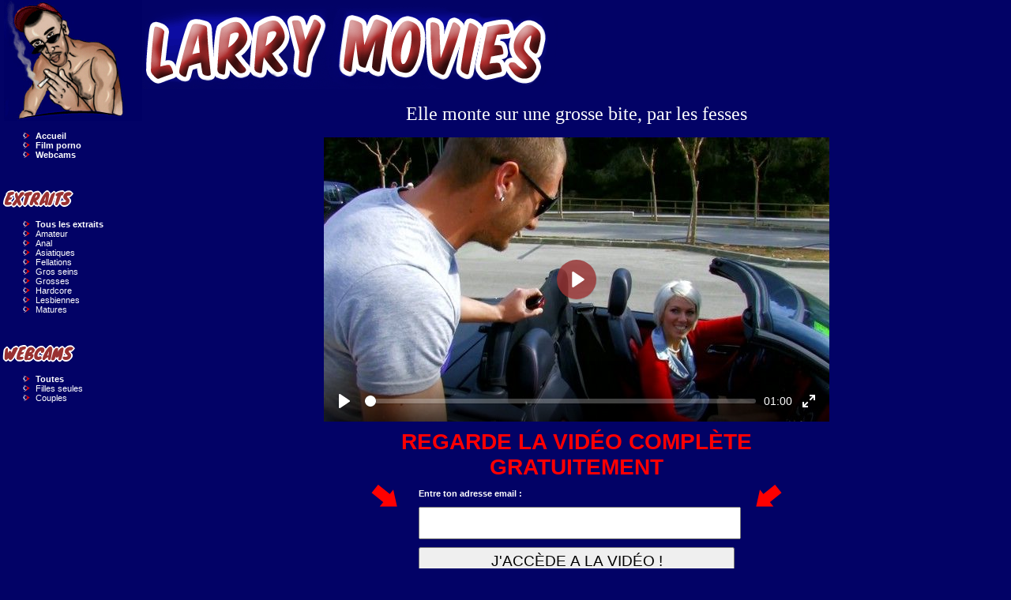

--- FILE ---
content_type: text/html; charset=ISO-8859-1
request_url: http://www.larrymovies.com/galeries/127/elle-monte-sur-une-grosse-bite-par-les-fesses/
body_size: 3545
content:
<!doctype html>
<html lang="fr">
<head>
    <title>Elle monte sur une grosse bite, par les fesses</title>
    <meta http-equiv="Content-Type" content="text/html; charset=iso-8859-1" />
    <meta name="description" content="Extrait x gratuit : Gros calibre dans les fesses Ne vous fiez pas à sa gueule d'ange, Milky aime s'attaquer à du gros gourdin puissant. Une fois qu'elle le trouve elle l'avale pour le faire gonfler. Leo Galvez, la brute parfaite au mandrin hors normes pour exploser du petit serré de pin-up. Pas question d'être soumise cette garce s'enfile d'elle-même, par le cul, sur cette grosse bite qui propulse la blonde dans un état pas possible." />
<link rel="alternate" type="application/rss+xml" title="" href="http://www.larrymovies.com/rss.xml" />
<link rel="alternate" media="only screen and (max-width: 640px)" href="http://m.larrymovies.com/galeries/127/elle-monte-sur-une-grosse-bite-par-les-fesses/" />
    <meta name="RATING" content="RTA-5042-1996-1400-1577-RTA" />
  <link rel="stylesheet" type="text/css" href="/css/plyr.css" />
  <link rel="stylesheet" type="text/css" href="/css/style.css?4" />
  <meta name="medium" content="video" />
  <meta name="video_type" content="video/mp4" />
  <meta name="video_width" content="640" />
  <meta name="video_height" content="360" />
  <link rel="image_src" href="/th/640x360/127-elle-monte-sur-une-grosse-bite-par-les-fesses.jpg" />
  <link rel="video_src" href="/stream/127/7-1046-170.mp4?vid1" />
    <link rel="canonical" href="http://www.larrymovies.com/galeries/127/elle-monte-sur-une-grosse-bite-par-les-fesses/" />
<!-- Global site tag (gtag.js) - Google Analytics -->
<script async src="https://www.googletagmanager.com/gtag/js?id=UA-64883-5"></script>
<script>
  window.dataLayer = window.dataLayer || [];
  function gtag(){dataLayer.push(arguments);}
  gtag('js', new Date());

  gtag('config', 'UA-64883-5');
</script>
    <meta http-equiv="pics-Label" content='(pics-1.1 "http://www.icra.org/pics/vocabularyv03/" l gen true for "http://larrymovies.com" r (n 3 s 3 v 0 l 0 oa 0 ob 0 oc 0 od 0 oe 0 of 0 og 0 oh 0 c 0) gen true for "http://www.larrymovies.com" r (n 3 s 3 v 0 l 0 oa 0 ob 0 oc 0 od 0 oe 0 of 0 og 0 oh 0 c 0))' />
    <link href="https://fonts.googleapis.com/css?family=Knewave" rel="stylesheet"> 
    <link rel="icon" type="image/png" href="/img/favicon.ico" /> 
</head>

<body>
    <div id="container">
        <div id="menu">
            <a href="/videos-x-gratuites/"><img src="/img/larrymovies.gif" alt=""/></a>
            
            <ul style="font-weight: bold;">
                <li><a href="/videos-x-gratuites/">Accueil</a></li>
                <li><a href="/film-porno/">Film porno</a></li>
                <li><a target="_blank" href="http://larry.tonlive.com">Webcams</a></li>
            </ul>
            
            <p>&nbsp;</p>
            
            <em class="title">EXTRAITS</em>
            <ul>
    <li><a href="/videos-x-gratuites/"><b>Tous les extraits</b></a></li>
            <li><a href='/categories/amateur/' title='Vidéos porno de Amateur'>Amateur</a></li>
            <li><a href='/categories/anal/' title='Vidéos porno de Anal'>Anal</a></li>
            <li><a href='/categories/asiatiques/' title='Vidéos porno de Asiatiques'>Asiatiques</a></li>
            <li><a href='/categories/fellations/' title='Vidéos porno de Fellations'>Fellations</a></li>
            <li><a href='/categories/gros-seins/' title='Vidéos porno de Gros seins'>Gros seins</a></li>
            <li><a href='/categories/grosses/' title='Vidéos porno de Grosses'>Grosses</a></li>
            <li><a href='/categories/hardcore/' title='Vidéos porno de Hardcore'>Hardcore</a></li>
            <li><a href='/categories/lesbiennes/' title='Vidéos porno de Lesbiennes'>Lesbiennes</a></li>
            <li><a href='/categories/matures/' title='Vidéos porno de Matures'>Matures</a></li>
    </ul>
            
            <p>&nbsp;</p>
            
            <em class="title">WEBCAMS</em>
                
            <ul>
                <li><a target="_blank" href="http://larry.tonlive.com"><b>Toutes</b></a></li>
                <li><a target="_blank" href="http://larry.tonlive.com?sub=2">Filles seules</a></li>
                <li><a target="_blank" href="http://larry.tonlive.com?sub=5">Couples</a></li>
            </ul>
            
            <p>&nbsp;</p>
            
                    </div>
        <div id="content">
            <a href="/videos-x-gratuites/"><img src="/img/videos-gratuites.gif" alt=""/></a>


<h1 class="videotitle">Elle monte sur une grosse bite, par les fesses</h1>

<div id="videocontent">
    <video controls poster="/th/640x360/127-elle-monte-sur-une-grosse-bite-par-les-fesses.jpg"><source src="/stream/127/7-1046-170.mp4?vid1">Votre navigateur ne prend pas en charge les videos HTML5.</video>    
    <div style="width: 640px; margin: 10px 0 0 0;">
        <script type="text/javascript" src="https://catcher.myxpass.com/miniform/?t=30-underplayer&amp;js&amp;pid=7&amp;vid=1046&amp;eid=170&amp;affid=30&amp;afftracker=19&amp;tpl=269&amp;offer=35"></script>    </div>
    
    <div class="description">
        <h2>Gros calibre dans les fesses</h2> Ne vous fiez pas à sa gueule d'ange, Milky aime s'attaquer à du gros gourdin puissant. Une fois qu'elle le trouve elle l'avale pour le faire gonfler. Leo Galvez, la brute parfaite au mandrin hors normes pour exploser du petit serré de pin-up. Pas question d'être soumise cette garce s'enfile d'elle-même, par le cul, sur cette grosse bite qui propulse la blonde dans un état pas possible.    </div>
</div>

<h2 class="title">Nos vidéos similaires :</h2>
<div id="videos">
            <a class="little" href="/galeries/1770/papy-samuse-avec-une-jolie-teen/" title="Papy s'amuse avec une jolie teen">
            <span><img src="/th/250x149/1770-papy-samuse-avec-une-jolie-teen.jpg" width="250" height="149" alt="Papy s'amuse avec une jolie teen" /></span>
            Papy s'amuse avec une jolie teen        </a>
            <a class="little" href="/galeries/533/larry-cartonne-une-beurette-a-larriere-de-son-pick-up/" title="Larry cartonne une beurette à l'arrière de son pick-up">
            <span><img src="/th/250x149/533-larry-cartonne-une-beurette-a-larriere-de-son-pick-up.jpg" width="250" height="149" alt="Larry cartonne une beurette à l'arrière de son pick-up" /></span>
            Larry cartonne une beurette à l'arrière de son pick-up        </a>
            <a class="little" href="/galeries/1957/la-salope-de-leurs-reves-vient-les-baiser/" title="La salope de leurs rêves vient les baiser">
            <span><img src="/th/250x149/1957-la-salope-de-leurs-reves-vient-les-baiser.jpg" width="250" height="149" alt="La salope de leurs rêves vient les baiser" /></span>
            La salope de leurs rêves vient les baiser        </a>
            <a class="little" href="/galeries/252/shannya-tweeks-est-envoutante/" title="Shannya Tweeks est envoutante">
            <span><img src="/th/250x149/252-shannya-tweeks-est-envoutante.jpg" width="250" height="149" alt="Shannya Tweeks est envoutante" /></span>
            Shannya Tweeks est envoutante        </a>
            <a class="little" href="/galeries/486/sa-premiere-fois-avec-un-black/" title="Sa premiere fois avec un black">
            <span><img src="/th/250x149/486-sa-premiere-fois-avec-un-black.jpg" width="250" height="149" alt="Sa premiere fois avec un black" /></span>
            Sa premiere fois avec un black        </a>
            <a class="little" href="/galeries/427/a-la-decouverte-du-porno-pour-ce-jeune-couple/" title="A la découverte du porno pour ce jeune couple">
            <span><img src="/th/250x149/427-a-la-decouverte-du-porno-pour-ce-jeune-couple.jpg" width="250" height="149" alt="A la découverte du porno pour ce jeune couple" /></span>
            A la découverte du porno pour ce jeune couple        </a>
            <a class="little" href="/galeries/124/attention-les-yeux-gabrielle-neva-debarque/" title="Attention les yeux, Gabrielle Neva débarque !">
            <span><img src="/th/250x149/124-attention-les-yeux-gabrielle-neva-debarque.jpg" width="250" height="149" alt="Attention les yeux, Gabrielle Neva débarque !" /></span>
            Attention les yeux, Gabrielle Neva débarque !        </a>
            <a class="little" href="/galeries/2232/elle-fantasme-sur-la-longue-bite-de-son-beau-pere/" title="Elle fantasme sur la longue bite de son beau-père">
            <span><img src="/th/250x149/2232-elle-fantasme-sur-la-longue-bite-de-son-beau-pere.jpg" width="250" height="149" alt="Elle fantasme sur la longue bite de son beau-père" /></span>
            Elle fantasme sur la longue bite de son beau-père        </a>
            <a class="little" href="/galeries/12/grosse-salope-se-fait-mettre-la-bite-au-panier/" title="Grosse salope se fait mettre la bite au panier">
            <span><img src="/th/250x149/12-grosse-salope-se-fait-mettre-la-bite-au-panier.jpg" width="250" height="149" alt="Grosse salope se fait mettre la bite au panier" /></span>
            Grosse salope se fait mettre la bite au panier        </a>
            <a class="little" href="/galeries/888/deux-veinardes-sur-un-enorme-manche-a-couilles/" title="Deux veinardes sur un énorme manche à couilles">
            <span><img src="/th/250x149/888-deux-veinardes-sur-un-enorme-manche-a-couilles.jpg" width="250" height="149" alt="Deux veinardes sur un énorme manche à couilles" /></span>
            Deux veinardes sur un énorme manche à couilles        </a>
            <a class="little" href="/galeries/204/il-se-tape-deux-filles-et-demonte-le-cul-de-la-beurette/" title="Il se tape deux filles et démonte le cul de la beurette">
            <span><img src="/th/250x149/204-il-se-tape-deux-filles-et-demonte-le-cul-de-la-beurette.jpg" width="250" height="149" alt="Il se tape deux filles et démonte le cul de la beurette" /></span>
            Il se tape deux filles et démonte le cul de la beurette        </a>
            <a class="little" href="/galeries/474/jeune-demoiselle-baisee-sur-les-quais-de-paris/" title="Jeune demoiselle baisée sur les quais de Paris">
            <span><img src="/th/250x149/474-jeune-demoiselle-baisee-sur-les-quais-de-paris.jpg" width="250" height="149" alt="Jeune demoiselle baisée sur les quais de Paris" /></span>
            Jeune demoiselle baisée sur les quais de Paris        </a>
            <a class="little" href="/galeries/82/oblige-dejaculer-deux-fois-sur-alexia/" title="Obligé d'éjaculer deux fois sur Alexia">
            <span><img src="/th/250x149/82-oblige-dejaculer-deux-fois-sur-alexia.jpg" width="250" height="149" alt="Obligé d'éjaculer deux fois sur Alexia" /></span>
            Obligé d'éjaculer deux fois sur Alexia        </a>
            <a class="little" href="/galeries/1170/son-envie-de-bite-est-insatiable/" title="Son envie de bite est insatiable">
            <span><img src="/th/250x149/1170-son-envie-de-bite-est-insatiable.jpg" width="250" height="149" alt="Son envie de bite est insatiable" /></span>
            Son envie de bite est insatiable        </a>
            <a class="little" href="/galeries/2216/baise-amateur-avec-une-belle-brune-a-gros-seins/" title="Baise amateur avec une belle brune à gros seins">
            <span><img src="/th/250x149/2216-baise-amateur-avec-une-belle-brune-a-gros-seins.jpg" width="250" height="149" alt="Baise amateur avec une belle brune à gros seins" /></span>
            Baise amateur avec une belle brune à gros seins        </a>
            <a class="little" href="/galeries/844/jolie-brune-a-defoncer-en-pleine-nature/" title="Jolie brune à défoncer en pleine nature">
            <span><img src="/th/250x149/844-jolie-brune-a-defoncer-en-pleine-nature.jpg" width="250" height="149" alt="Jolie brune à défoncer en pleine nature" /></span>
            Jolie brune à défoncer en pleine nature        </a>
            <a class="little" href="http://www.paluchetoi.com/video/53/defoncee-par-une-bite-dans-les-fesses/" title="Défoncée par une bite dans les fesses">
            <span><img src="http://www.paluchetoi.com/th/250x149/53-defoncee-par-une-bite-dans-les-fesses.jpg" width="250" height="149" alt="Défoncée par une bite dans les fesses" /></span>
            Défoncée par une bite dans les fesses        </a>
            <a class="little" href="http://www.extrait2porno.com/extrait/706/une-bonne-bite-dans-les-fesses-de-cette-belle-latine/" title="Une bonne bite dans les fesses de cette belle latine">
            <span><img src="http://www.extrait2porno.com/th/250x149/706-une-bonne-bite-dans-les-fesses-de-cette-belle-latine.jpg" width="250" height="149" alt="Une bonne bite dans les fesses de cette belle latine" /></span>
            Une bonne bite dans les fesses de cette belle latine        </a>
            <a class="little" href="http://www.paluchetoi.com/video/206/grosse-bite-donc-grosse-erection-qui-explose-le-cul-de-shannya/" title="Grosse bite donc grosse erection qui explose le cul de Shannya">
            <span><img src="http://www.paluchetoi.com/th/250x149/206-grosse-bite-donc-grosse-erection-qui-explose-le-cul-de-shannya.jpg" width="250" height="149" alt="Grosse bite donc grosse erection qui explose le cul de Shannya" /></span>
            Grosse bite donc grosse erection qui explose le cul de Shannya        </a>
            <a class="little" href="http://www.lecheur2chatte.com/video-porno/305/pour-une-grosse-asiatique-il-faut-une-tres-grosse-bite/" title="Pour une grosse asiatique, il faut une très grosse bite">
            <span><img src="http://www.lecheur2chatte.com/th/250x149/305-pour-une-grosse-asiatique-il-faut-une-tres-grosse-bite.jpg" width="250" height="149" alt="Pour une grosse asiatique, il faut une très grosse bite" /></span>
            Pour une grosse asiatique, il faut une très grosse bite        </a>
    </div>


<div class="clear"></div>

<script src="https://cdnjs.cloudflare.com/ajax/libs/plyr/3.2.4/plyr.min.js"></script>
<script>const player = new Plyr('video', {settings: []});</script>            <div id="footer">
                <b>Copyright Larry Movies &copy; 2026 - <a href="/contact/" rel="nofollow">Contact</a></b>
            </div>
        </div>
         
    </div>
    
    
<!-- Site : larrymovies.com - Zone : Slide-In - 300x250 -->
<!--<script type="text/javascript" src="http://access.larrymovies.com/?sz=4134"></script>-->
</body>

</html>

--- FILE ---
content_type: text/css
request_url: http://www.larrymovies.com/css/style.css?4
body_size: 957
content:
body {
    padding: 0;
    margin: 0;
    font-family:  Verdana, sans-serif;
    font-size: 11px;
    background: #020266;
    color: white;
}

a {text-decoration: none; color: white;}
a:hover {text-decoration: underline;}
img { border: none; }

#container {
    max-width: 1300px;
    margin: auto;
}

#disclaimer {
    max-width: 550px;
    margin: auto;
    text-align: center;
}
#disclaimertext {
    border: 1px solid white;
    max-height: 200px;
    overflow: auto;
    text-align: justify;
    padding: 10px;
}

#disclaimer #go {
    margin-bottom: 140px;
}
#disclaimer #copy2 {
    margin-top: 30px;
}

#menu {
    float: left;
    width: 170px;
    font-size: 11px;
    padding-left: 5px;
}

#menu ul {
    list-style-image: url(/img/bouton.gif);
}

#content {
    margin-left: 180px;
    position: relative;
}

#videos {
    font-size: 11px;
    overflow: hidden;
}
#videos a {
    float: left;
    display: block;
    margin: 0 5px 5px 5px;
    width: 250px;
    height: 190px;
    text-align: center;
}
#videos a:hover {
    text-decoration: none;
}
#videos img {
    border: 1px solid white;
    display: block;
}

#videocontent {
    text-align: justify;
    max-width: 640px;
    margin: auto;
}

h1,.title {
    font-family: Knewave, Verdana;
    text-shadow: 2px 0 0 #fff, -2px 0 0 #fff, 0 2px 0 #fff, 0 -2px 0 #fff, 1px 1px #fff, -1px -1px 0 #fff, 1px -1px 0 #fff, -1px 1px 0 #fff;
    color: #993131;
    font-size: 20px;
    font-weight: normal;
    font-style: normal;
}
h1.videotitle, #disclaimer h1, #disclaimer h2 {
    text-align: center;
    color: white;
    font-size: 24px;
    font-family: Verdana;
    text-shadow: none;
}
h2 {
    font-size: 12pt;
    color: white;
}
h2.title {
    text-transform: uppercase;
}
#disclaimer h1 {
    font-size: 12px;
    font-weight: bold;
}
#disclaimer h2 {
    font-size: 12px;
    font-weight: bold;
}

.pagination {
    text-align: center;
    margin: 20px 0;
}

.pagination ul {
    list-style-type: none;
    overflow: hidden;
    display: inline-block;
    margin: 0 auto;
    padding: 0;
    font-family: Verdana;
    font-weight: bold;
    font-size: 11pt;
    color: #6C6C6C;
}
.pagination li.legend { padding: 5px; }
.pagination li {
    display: block;
    float: left;
    margin-right: 5px;
}
.pagination a {
    display: block;
    color: #D80101;
    line-height: 24px;
    padding: 0 4px;
    min-width: 16px;
}
.pagination a:hover {
    background: #E9E9E9;
    text-decoration: none;
    color: black;
    border-radius: 15px;
}
.pagination a.current {
    color: white;
    font-family: "Trebuchet MS";
    font-size: 19pt;
    border: none;
    line-height: 26px;
}
.pagination a.current:hover {
    background: none;
    color:#D80101;
}
#footer {
    text-align: center;
    padding: 20px 0;
}

.biglink {
    text-align: center;
    font-size: 23px;
    font-weight: bold;
    display: block;
    margin: 20px 0;
    color: #b41212;
    animation: blinker 1s linear infinite;
}

@keyframes blinker {
  20% {
    opacity: 0.2;
  }
}

.description a {
    text-decoration: underline;
}